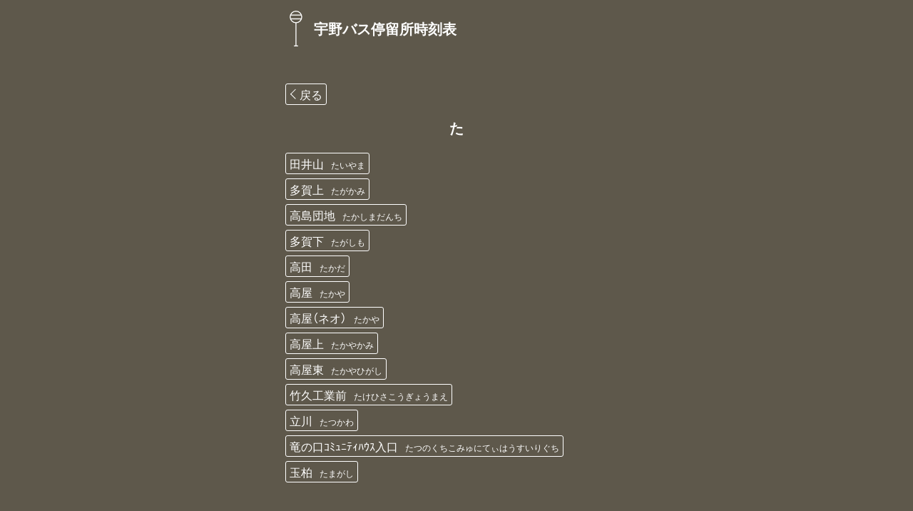

--- FILE ---
content_type: text/html
request_url: https://www.unobus.co.jp/bustei/list0300.html
body_size: 6611
content:
<!DOCTYPE html>
<html lang="ja">

<head>
    <meta charset="UTF-8">
    <meta name="viewport" content="width=device-width,initial-scale=1">

    <!-- Google tag (gtag.js) -->
    <script async src="https://www.googletagmanager.com/gtag/js?id=G-R2VBQZX8DS"></script>
    <script>
        window.dataLayer = window.dataLayer || [];
        function gtag() { dataLayer.push(arguments); }
        gtag('js', new Date());

        gtag('config', 'G-R2VBQZX8DS');
    </script>

    <title>宇野バス停留所時刻表</title>

    <link rel="shortcut icon" href="favicon.ico" />
    <link rel="stylesheet" href="css/reset.css" />
    <link rel="stylesheet" href="style.css" />

    <script src="js/jquery-3.4.1.min.js"></script>
    <script src="js/jquery.easing.js"></script>
    <script src="js/velocity.min.js"></script>
    <script src="js/css_browser_selector.min.js"></script>
    <script src="js/imagesloaded.pkgd.min.js"></script>
    <script src="js/mj.min.js"></script>
    <script src="js/main.js"></script>
</head>

<body>

    <div id="main_loading"></div>

    <div class="page_wrap">

        <h1 class="page_ttl">宇野バス停留所時刻表</h1>

        <div class="page page-selectstop page-p2">

            <div class="pss_inner">

                <a class="backSelectStop btn_backselectstop" data-id="1" href="index.html">戻る</a>
                <span class="list_ttl">た</span>
                <div class="stopsList">
                    <ul>
                        
                        <li>
                            <a href="118.html" target="_blank" class="btn_stop"
                                data-id="118">
                                <span class="name">田井山</span>
                                <span class="kana">たいやま</span>
                            </a>
                        </li>
                        
                        <li>
                            <a href="834.html" target="_blank" class="btn_stop"
                                data-id="834">
                                <span class="name">多賀上</span>
                                <span class="kana">たがかみ</span>
                            </a>
                        </li>
                        
                        <li>
                            <a href="622.html" target="_blank" class="btn_stop"
                                data-id="622">
                                <span class="name">高島団地</span>
                                <span class="kana">たかしまだんち</span>
                            </a>
                        </li>
                        
                        <li>
                            <a href="832.html" target="_blank" class="btn_stop"
                                data-id="832">
                                <span class="name">多賀下</span>
                                <span class="kana">たがしも</span>
                            </a>
                        </li>
                        
                        <li>
                            <a href="872.html" target="_blank" class="btn_stop"
                                data-id="872">
                                <span class="name">高田</span>
                                <span class="kana">たかだ</span>
                            </a>
                        </li>
                        
                        <li>
                            <a href="32.html" target="_blank" class="btn_stop"
                                data-id="32">
                                <span class="name">高屋</span>
                                <span class="kana">たかや</span>
                            </a>
                        </li>
                        
                        <li>
                            <a href="744.html" target="_blank" class="btn_stop"
                                data-id="744">
                                <span class="name">高屋（ネオ）</span>
                                <span class="kana">たかや</span>
                            </a>
                        </li>
                        
                        <li>
                            <a href="746.html" target="_blank" class="btn_stop"
                                data-id="746">
                                <span class="name">高屋上</span>
                                <span class="kana">たかやかみ</span>
                            </a>
                        </li>
                        
                        <li>
                            <a href="34.html" target="_blank" class="btn_stop"
                                data-id="34">
                                <span class="name">高屋東</span>
                                <span class="kana">たかやひがし</span>
                            </a>
                        </li>
                        
                        <li>
                            <a href="718.html" target="_blank" class="btn_stop"
                                data-id="718">
                                <span class="name">竹久工業前</span>
                                <span class="kana">たけひさこうぎょうまえ</span>
                            </a>
                        </li>
                        
                        <li>
                            <a href="734.html" target="_blank" class="btn_stop"
                                data-id="734">
                                <span class="name">立川</span>
                                <span class="kana">たつかわ</span>
                            </a>
                        </li>
                        
                        <li>
                            <a href="244.html" target="_blank" class="btn_stop"
                                data-id="244">
                                <span class="name">竜の口ｺﾐｭﾆﾃｨﾊｳｽ入口</span>
                                <span class="kana">たつのくちこみゅにてぃはうすいりぐち</span>
                            </a>
                        </li>
                        
                        <li>
                            <a href="334.html" target="_blank" class="btn_stop"
                                data-id="334">
                                <span class="name">玉柏</span>
                                <span class="kana">たまがし</span>
                            </a>
                        </li>
                        
                    </ul>
                </div>
            </div>
        </div>
    </div>
</body>

</html>

--- FILE ---
content_type: text/css
request_url: https://www.unobus.co.jp/bustei/style.css
body_size: 23469
content:
@charset "UTF-8";
@font-face {
  font-family: "YakuHanJP";
  font-style: normal;
  font-weight: normal;
  src: url("fonts/YakuHanJP-Regular.woff2") format("woff2"), url("fonts/YakuHanJP-Regular.woff") format("woff");
}
@-webkit-keyframes fadeup {
  0% {
    opacity: 0;
    -webkit-transform: translateY(10%);
            transform: translateY(10%);
  }
  100% {
    opacity: 1;
    -webkit-transform: translateY(0);
            transform: translateY(0);
  }
}
@keyframes fadeup {
  0% {
    opacity: 0;
    -webkit-transform: translateY(10%);
            transform: translateY(10%);
  }
  100% {
    opacity: 1;
    -webkit-transform: translateY(0);
            transform: translateY(0);
  }
}
@-webkit-keyframes fadedown {
  0% {
    opacity: 0;
    -webkit-transform: translateY(-10%);
            transform: translateY(-10%);
  }
  100% {
    opacity: 1;
    -webkit-transform: translateY(0);
            transform: translateY(0);
  }
}
@keyframes fadedown {
  0% {
    opacity: 0;
    -webkit-transform: translateY(-10%);
            transform: translateY(-10%);
  }
  100% {
    opacity: 1;
    -webkit-transform: translateY(0);
            transform: translateY(0);
  }
}
@-webkit-keyframes fadeleft {
  0% {
    opacity: 0;
    -webkit-transform: translateX(10%);
            transform: translateX(10%);
  }
  100% {
    opacity: 1;
    -webkit-transform: translateX(0);
            transform: translateX(0);
  }
}
@keyframes fadeleft {
  0% {
    opacity: 0;
    -webkit-transform: translateX(10%);
            transform: translateX(10%);
  }
  100% {
    opacity: 1;
    -webkit-transform: translateX(0);
            transform: translateX(0);
  }
}
@-webkit-keyframes faderight {
  0% {
    opacity: 0;
    -webkit-transform: translateX(-10%);
            transform: translateX(-10%);
  }
  100% {
    opacity: 1;
    -webkit-transform: translateX(0);
            transform: translateX(0);
  }
}
@keyframes faderight {
  0% {
    opacity: 0;
    -webkit-transform: translateX(-10%);
            transform: translateX(-10%);
  }
  100% {
    opacity: 1;
    -webkit-transform: translateX(0);
            transform: translateX(0);
  }
}
@-webkit-keyframes fade {
  0% {
    opacity: 0;
  }
  100% {
    opacity: 1;
  }
}
@keyframes fade {
  0% {
    opacity: 0;
  }
  100% {
    opacity: 1;
  }
}
@-webkit-keyframes blink {
  0% {
    opacity: 0.1;
  }
  50% {
    opacity: 1;
  }
  100% {
    opacity: 0.1;
  }
}
@keyframes blink {
  0% {
    opacity: 0.1;
  }
  50% {
    opacity: 1;
  }
  100% {
    opacity: 0.1;
  }
}
@-webkit-keyframes scaleblink {
  0% {
    -webkit-transform: scale(0.9);
            transform: scale(0.9);
  }
  50% {
    -webkit-transform: scale(1);
            transform: scale(1);
  }
  100% {
    -webkit-transform: scale(0.9);
            transform: scale(0.9);
  }
}
@keyframes scaleblink {
  0% {
    -webkit-transform: scale(0.9);
            transform: scale(0.9);
  }
  50% {
    -webkit-transform: scale(1);
            transform: scale(1);
  }
  100% {
    -webkit-transform: scale(0.9);
            transform: scale(0.9);
  }
}
@-webkit-keyframes slidein {
  0% {
    opacity: 1;
    -webkit-transform: translateX(100%);
            transform: translateX(100%);
  }
  100% {
    opacity: 1;
    -webkit-transform: translateX(0);
            transform: translateX(0);
  }
}
@keyframes slidein {
  0% {
    opacity: 1;
    -webkit-transform: translateX(100%);
            transform: translateX(100%);
  }
  100% {
    opacity: 1;
    -webkit-transform: translateX(0);
            transform: translateX(0);
  }
}
@-webkit-keyframes slideout {
  0% {
    opacity: 1;
    -webkit-transform: translateX(0);
            transform: translateX(0);
  }
  100% {
    opacity: 1;
    -webkit-transform: translateX(-100%);
            transform: translateX(-100%);
  }
}
@keyframes slideout {
  0% {
    opacity: 1;
    -webkit-transform: translateX(0);
            transform: translateX(0);
  }
  100% {
    opacity: 1;
    -webkit-transform: translateX(-100%);
            transform: translateX(-100%);
  }
}
@-webkit-keyframes slidein_r {
  0% {
    opacity: 1;
    -webkit-transform: translateX(-100%);
            transform: translateX(-100%);
  }
  100% {
    opacity: 1;
    -webkit-transform: translateX(0);
            transform: translateX(0);
  }
}
@keyframes slidein_r {
  0% {
    opacity: 1;
    -webkit-transform: translateX(-100%);
            transform: translateX(-100%);
  }
  100% {
    opacity: 1;
    -webkit-transform: translateX(0);
            transform: translateX(0);
  }
}
@-webkit-keyframes slideout_r {
  0% {
    opacity: 1;
    -webkit-transform: translateX(0);
            transform: translateX(0);
  }
  100% {
    opacity: 1;
    -webkit-transform: translateX(100%);
            transform: translateX(100%);
  }
}
@keyframes slideout_r {
  0% {
    opacity: 1;
    -webkit-transform: translateX(0);
            transform: translateX(0);
  }
  100% {
    opacity: 1;
    -webkit-transform: translateX(100%);
            transform: translateX(100%);
  }
}
@-webkit-keyframes sk-bouncedelay {
  0%, 80%, 100% {
    -webkit-transform: scale(0);
            transform: scale(0);
  }
  40% {
    -webkit-transform: scale(1);
            transform: scale(1);
  }
}
@keyframes sk-bouncedelay {
  0%, 80%, 100% {
    -webkit-transform: scale(0);
            transform: scale(0);
  }
  40% {
    -webkit-transform: scale(1);
            transform: scale(1);
  }
}
@-webkit-keyframes progress {
  0% {
    width: 0%;
  }
  100% {
    width: 100%;
  }
}
@keyframes progress {
  0% {
    width: 0%;
  }
  100% {
    width: 100%;
  }
}
html {
  height: 100%;
}

body {
  font-family: YakuHanJP, "Segoe UI", "Hiragino Sans", "Hiragino Kaku Gothic ProN", Meiryo, sans-serif;
  line-height: 1.5;
  font-size: 4.375vw;
  color: #504a3d;
  -webkit-font-smoothing: antialiased;
  width: 100%;
  height: 100%;
  position: relative;
  background-color: #5e584b;
}
body.ie {
  font-family: "メイリオ", Meiryo, sans-serif;
}
@media (max-width: 499px) {
  body {
    width: 100%;
  }
}
@media (min-width: 500px) {
  body {
    width: 100%;
    font-size: 16px;
  }
}
@media (min-width: 768px) {
  body {
    width: 100%;
  }
}
@media (min-width: 500px) and (max-width: 959px) {
  body {
    width: 100%;
  }
}
@media (min-width: 960px) {
  body {
    width: 100%;
  }
}
@media (max-width: 959px) {
  body {
    width: 100%;
  }
}
@media (max-width: 1279px) {
  body {
    width: 100%;
  }
}
@media (min-width: 1280px) {
  body {
    width: 100%;
  }
}

@media (max-width: 499px) {
  .notsp {
    display: none !important;
  }
}

@media (min-width: 500px) and (max-width: 959px) {
  .nottab {
    display: none !important;
  }
}

@media (min-width: 500px) {
  .sponly {
    display: none !important;
  }
}

@media screen and (min-width: 340px) {
  .ip5only {
    display: none !important;
  }
}

@media (max-width: 499px) {
  .tabonly {
    display: none !important;
  }
}
@media (min-width: 960px) {
  .tabonly {
    display: none !important;
  }
}

@media (min-width: 960px) {
  .mobonly {
    display: none !important;
  }
}

@media (max-width: 959px) {
  .pconly {
    display: none !important;
  }
}

@media (max-width: 1279px) {
  .pcwonly {
    display: none !important;
  }
}

img {
  border: none;
  max-width: 100%;
  height: auto;
  line-height: 0;
}

a {
  color: #504a3d;
}
a, a:focus {
  outline: none;
}

p {
  text-align: justify;
}

#main_loading {
  z-index: 200;
}

#err {
  z-index: 150;
}

#p2 {
  display: none;
}

.page {
  position: absolute;
  top: 0;
  left: 0;
  width: 100%;
  background-color: #5e584b;
}
.page.slide_in {
  display: block !important;
  -webkit-animation: slidein 0.5s forwards;
          animation: slidein 0.5s forwards;
}
.page.slide_out {
  display: block !important;
  -webkit-animation: slideout 0.5s forwards;
          animation: slideout 0.5s forwards;
}
.page.slide_in_r {
  display: block !important;
  -webkit-animation: slidein_r 0.5s forwards;
          animation: slidein_r 0.5s forwards;
}
.page.slide_out_r {
  display: block !important;
  -webkit-animation: slideout_r 0.5s forwards;
          animation: slideout_r 0.5s forwards;
}

#main_loading {
  position: fixed;
  top: 0;
  right: 0;
  width: 100%;
  height: 100%;
  background-color: #5e584b;
  z-index: 200;
}

#err {
  position: fixed;
  top: 0;
  right: 0;
  width: 100%;
  height: 100%;
  background-color: rgba(0, 0, 0, 0.8);
  display: none;
}
#err .err_inner {
  background-color: #fbe8d9;
  width: 80%;
  max-width: 450px;
  padding: 1em;
  position: absolute;
  top: 50%;
  left: 50%;
  -webkit-transform: translate(-50%, -50%);
          transform: translate(-50%, -50%);
  border-radius: 10px;
}
@media (min-width: 500px) {
  #err .err_inner {
    padding: 2em;
  }
}
#err .err_inner .ttl {
  font-size: 5.625vw;
  margin-bottom: 0.5em;
  text-align: center;
}
@media (min-width: 500px) {
  #err .err_inner .ttl {
    font-size: 20px;
    margin-bottom: 1em;
  }
}

.page-selectstop .stopsList .btn_stop, .page-selectstop .stopsHistory .btn_stop,
.page-selectstop .stopsProminent .btn_stop {
  padding: 2px 5px;
  border: solid 1px #fff;
  border-radius: 3px;
  text-decoration: none;
  color: #fff;
}

.page_ttl {
  color: #fff;
  font-size: 5vw;
  height: 20vw;
  line-height: 20vw;
  padding-left: 10vw;
  position: relative;
}
@media (min-width: 500px) {
  .page_ttl {
    font-size: 20px;
    padding-left: 50px;
    height: 80px;
    line-height: 80px;
    width: 500px;
    margin: 0 auto;
  }
}
.page_ttl::before {
  content: "";
  background: url(images/bustei_w.svg) no-repeat;
  background-size: contain;
  width: 4vw;
  height: 12vw;
  position: absolute;
  left: 3vw;
  top: calc(50% - 6vw);
}
@media (min-width: 500px) {
  .page_ttl::before {
    width: 18px;
    height: 50px;
    left: 16px;
    top: calc(50% - 25px);
  }
}

.page_wrap {
  position: absolute;
  top: 0;
  left: 0;
  width: 100%;
  height: 100%;
  min-height: 100%;
  overflow-x: hidden;
}

.page-selectstop {
  color: #fff;
  padding: 10px 10px 10vw;
  height: auto;
  margin-top: 20vw;
}
@media (min-width: 500px) {
  .page-selectstop {
    padding-bottom: 100px;
    margin-top: 100px;
  }
}
@media (min-width: 500px) {
  .page-selectstop .pss_inner {
    padding: 10px 0 0;
    width: 480px;
    margin: 0 auto;
  }
}
.page-selectstop .selectstop_subttl {
  font-size: 4.0625vw;
  font-weight: normal;
  margin: 1.5em 0 0.3em;
}
@media (min-width: 500px) {
  .page-selectstop .selectstop_subttl {
    font-size: 13px;
  }
}
.page-selectstop .stops50 {
  display: -webkit-box;
  display: -ms-flexbox;
  display: flex;
  -ms-flex-wrap: wrap;
      flex-wrap: wrap;
}
.page-selectstop .stops50 .btn_50 {
  width: calc((100vw - 20px) / 10 - 4px);
  height: calc((100vw - 20px) / 10 - 4px);
  margin-right: 4px;
  margin-bottom: 8px;
  display: -webkit-box;
  display: -ms-flexbox;
  display: flex;
  -webkit-box-align: center;
      -ms-flex-align: center;
          align-items: center;
  -webkit-box-pack: center;
      -ms-flex-pack: center;
          justify-content: center;
  border: solid 1px #fff;
  border-radius: 3px;
  text-decoration: none;
  color: #fff;
}
@media (min-width: 500px) {
  .page-selectstop .stops50 .btn_50 {
    width: 44px;
    height: 44px;
    font-size: 18px;
  }
}
.page-selectstop .stops50 .btn_50[data-col="4"] {
  margin-right: 8px;
}
.page-selectstop .stops50 .btn_50[data-row="1"][data-col="4"], .page-selectstop .stops50 .btn_50[data-row="3"][data-col="4"], .page-selectstop .stops50 .btn_50[data-row="5"][data-col="4"], .page-selectstop .stops50 .btn_50[data-row="7"][data-col="2"] {
  margin-right: 0;
}
.page-selectstop .stops50 .btn_50[data-row="7"][data-col="1"], .page-selectstop .stops50 .btn_50[data-row="7"][data-col="2"] {
  margin-left: calc((100vw - 20px) / 10);
}
@media (min-width: 500px) {
  .page-selectstop .stops50 .btn_50[data-row="7"][data-col="1"], .page-selectstop .stops50 .btn_50[data-row="7"][data-col="2"] {
    margin-left: 48px;
  }
}
.page-selectstop .stops50 .btn_50.disabled {
  opacity: 0.2;
  cursor: default;
}
.page-selectstop .stopsHistory,
.page-selectstop .stopsProminent {
  display: -webkit-box;
  display: -ms-flexbox;
  display: flex;
  -ms-flex-wrap: wrap;
      flex-wrap: wrap;
}
.page-selectstop .stopsHistory .btn_stop,
.page-selectstop .stopsProminent .btn_stop {
  margin-right: 6px;
  margin-bottom: 6px;
}
.page-selectstop .stopsList li {
  display: -webkit-box;
  display: -ms-flexbox;
  display: flex;
  -webkit-box-align: center;
      -ms-flex-align: center;
          align-items: center;
}
.page-selectstop .stopsList li .range {
  min-width: 5.5em;
  margin-left: 0.5em;
  opacity: 0.5;
  font-size: 3.75vw;
  display: none;
}
@media (min-width: 500px) {
  .page-selectstop .stopsList li .range {
    font-size: 12px;
  }
}
.page-selectstop .stopsList .btn_stop {
  margin-bottom: 6px;
  display: inline-block;
  overflow: hidden;
  white-space: nowrap;
  text-overflow: ellipsis;
  max-width: 100%;
  vertical-align: bottom;
}
.page-selectstop .stopsList .btn_stop .kana {
  font-size: 3.75vw;
  margin-left: 0.5em;
}
@media (min-width: 500px) {
  .page-selectstop .stopsList .btn_stop .kana {
    font-size: 12px;
  }
}
.page-selectstop .btn_backselectstop {
  padding: 2px 5px 2px 1.2em;
  border: solid 1px #fff;
  border-radius: 3px;
  text-decoration: none;
  color: #fff;
  position: relative;
}
.page-selectstop .btn_backselectstop::before {
  content: "";
  display: block;
  width: 0.6em;
  height: 0.6em;
  border-top: solid 1px #fff;
  border-left: solid 1px #fff;
  position: absolute;
  left: 0.5em;
  top: calc(50% - 0.3em);
  -webkit-transform: rotateZ(-45deg);
          transform: rotateZ(-45deg);
}
.page-selectstop .list_ttl {
  display: block;
  font-weight: 600;
  font-size: 6.25vw;
  text-align: center;
  margin: 1em 0;
}
@media (min-width: 500px) {
  .page-selectstop .list_ttl {
    font-size: 20px;
  }
}
.page-selectstop .list_ttl.gps {
  display: none;
}
.page-selectstop .list_ttl.gps-searching {
  display: none;
}
.page-selectstop .btn_getgps {
  width: calc(9em + 12px);
  padding: 2px 0;
  margin-right: 6px;
  margin-bottom: 6px;
  display: -webkit-box;
  display: -ms-flexbox;
  display: flex;
  -webkit-box-align: center;
      -ms-flex-align: center;
          align-items: center;
  -webkit-box-pack: center;
      -ms-flex-pack: center;
          justify-content: center;
  border: solid 1px #fff;
  border-radius: 3px;
  color: #fff;
  text-decoration: none;
}
.page-selectstop .gps_caution {
  opacity: 0.5;
  margin: 1em 0 2em;
  font-size: 3.4375vw;
  display: none;
}
@media (min-width: 500px) {
  .page-selectstop .gps_caution {
    font-size: 13px;
    text-align: center;
  }
}
.page-selectstop .gps_message {
  opacity: 0.5;
  margin: 50px 0;
  display: none;
}
.page-selectstop .gps_message p {
  text-align: center;
}
.page-selectstop .gps_message .btn_getgps {
  width: 20vw;
  height: 20vw;
  display: -webkit-box;
  display: -ms-flexbox;
  display: flex;
  -webkit-box-align: center;
      -ms-flex-align: center;
          align-items: center;
  -webkit-box-pack: center;
      -ms-flex-pack: center;
          justify-content: center;
  margin: 10px auto;
  border-radius: 50%;
}
@media (min-width: 500px) {
  .page-selectstop .gps_message .btn_getgps {
    width: 100px;
    height: 100px;
  }
}

.page-p1 .selectstop_subttl:nth-of-type(1) {
  margin-top: 0;
}

.page-p2.gps-mode .list_ttl {
  display: none;
}
.page-p2.gps-mode .list_ttl.gps {
  display: block;
}
.page-p2.gps-mode .list_ttl.gps-searching {
  display: none;
}
.page-p2.gps-mode .range {
  display: inline-block !important;
}
.page-p2.gps-mode .gps_caution {
  display: block;
}
.page-p2.gps-mode .gps_message {
  display: block;
}
.page-p2.gps-mode .gps_message .not_found {
  display: none;
}
.page-p2.gps-mode-searching .list_ttl {
  display: none;
}
.page-p2.gps-mode-searching .list_ttl.gps {
  display: none;
}
.page-p2.gps-mode-searching .list_ttl.gps-searching {
  display: block;
  margin: 3em 0 0;
  -webkit-animation: blink 1s linear infinite;
          animation: blink 1s linear infinite;
}
.page-p2.gps-mode-searching .stopsList {
  display: none;
}
.page-p2.gps-mode-searching .gps_caution {
  display: none;
}
.page-p2.gps-mode-searching .gps_message {
  display: none;
}
.page-p2.gps-mode-notfound .list_ttl {
  display: none;
}
.page-p2.gps-mode-notfound .list_ttl.gps {
  display: block;
}
.page-p2.gps-mode-notfound .list_ttl.gps-searching {
  display: none;
}
.page-p2.gps-mode-notfound .stopsList {
  display: none;
}
.page-p2.gps-mode-notfound .gps_caution {
  display: block;
}
.page-p2.gps-mode-notfound .gps_message {
  display: block;
}
.page-p2.gps-mode-notfound .gps_message .found {
  display: none;
}
.page-p2.gps-mode-notfound .gps_message .not_found {
  display: block;
  font-size: 6.25vw;
}
@media (min-width: 500px) {
  .page-p2.gps-mode-notfound .gps_message .not_found {
    font-size: 20px;
  }
}

body.jikoku .page_ttl {
  color: #504a3d;
}
body.jikoku .page_ttl::before {
  background-image: url(images/bustei.svg);
}

.jikokupage_wrap {
  padding: 5px 10px 100px;
}
@media (min-width: 500px) {
  .jikokupage_wrap {
    width: 500px;
    margin: 0 auto;
  }
}
.jikokupage_wrap .jikokupage_head {
  color: #fff;
  display: -webkit-box;
  display: -ms-flexbox;
  display: flex;
  -webkit-box-pack: justify;
      -ms-flex-pack: justify;
          justify-content: space-between;
  font-size: 3.125vw;
  -webkit-box-align: center;
      -ms-flex-align: center;
          align-items: center;
}
@media (min-width: 500px) {
  .jikokupage_wrap .jikokupage_head {
    font-size: 12px;
  }
}
.jikokupage_wrap .jikokupage_head .update {
  font-size: 85%;
}
.jikokupage_wrap .jikokupage_body {
  background: #dad1bf;
  border-radius: 3px 3px 0 0;
  margin-top: 5px;
  padding: 0 5px 5px;
  overflow: hidden;
}
@media (min-width: 500px) {
  .jikokupage_wrap .jikokupage_body {
    padding: 0 10px 10px;
  }
}
.jikokupage_wrap .busstop_name {
  font-size: 6.25vw;
}
@media (min-width: 500px) {
  .jikokupage_wrap .busstop_name {
    font-size: 24px;
  }
}
.jikokupage_wrap .busstop_name::before {
  width: 5vw;
  height: 13vw;
}
@media (min-width: 500px) {
  .jikokupage_wrap .busstop_name::before {
    width: 20px;
    height: 60px;
  }
}
.jikokupage_wrap .select_houmen {
  overflow: hidden;
  width: calc(100% - 10px);
  margin: 0 auto;
  text-align: center;
  position: relative;
  border-radius: 10vw;
  background: #ffffff;
}
@media (min-width: 500px) {
  .jikokupage_wrap .select_houmen {
    border-radius: 50px;
  }
}
.jikokupage_wrap .select_houmen::before {
  position: absolute;
  top: calc(50% - 1.6vw);
  right: 3.5vw;
  width: 0;
  height: 0;
  padding: 0;
  content: "";
  border-style: solid;
  border-width: 2.8vw 1.6vw 0 1.6vw;
  border-color: #5e584b transparent transparent transparent;
  pointer-events: none;
}
@media (min-width: 500px) {
  .jikokupage_wrap .select_houmen::before {
    top: calc(50% - 5px);
    right: 15px;
    border-width: 12px 7px 0 7px;
  }
}
.jikokupage_wrap .select_houmen select {
  width: 100%;
  cursor: pointer;
  font-size: 4.0625vw;
  padding: 6px 2em 6px 1em;
  text-overflow: ellipsis;
  border: none;
  outline: none;
  background: transparent;
  background-image: none;
  -webkit-box-shadow: none;
          box-shadow: none;
  -webkit-appearance: none;
  -moz-appearance: none;
       appearance: none;
}
@media (min-width: 500px) {
  .jikokupage_wrap .select_houmen select {
    font-size: 16px;
  }
}
.jikokupage_wrap .select_houmen select::-ms-expand {
  display: none;
}
.jikokupage_wrap .select_timetable {
  display: -webkit-box;
  display: -ms-flexbox;
  display: flex;
  margin: 10px 0 0;
  font-size: 5vw;
}
@media (min-width: 500px) {
  .jikokupage_wrap .select_timetable {
    font-size: 16px;
  }
}
.jikokupage_wrap .select_timetable .btn_timetable {
  display: -webkit-box;
  display: -ms-flexbox;
  display: flex;
  -webkit-box-pack: center;
      -ms-flex-pack: center;
          justify-content: center;
  -webkit-box-align: center;
      -ms-flex-align: center;
          align-items: center;
  width: 5em;
  height: 12vw;
  margin-left: 1.3333vw;
  color: #fff;
  text-decoration: none;
  border-radius: 3px 3px 0 0;
}
@media (min-width: 500px) {
  .jikokupage_wrap .select_timetable .btn_timetable {
    width: 100px;
    height: 50px;
    margin-left: 7px;
  }
}
.jikokupage_wrap .select_timetable .btn_timetable:first-child {
  margin-left: 0;
}
.jikokupage_wrap .select_timetable .btn_timetable.weekday {
  background-color: #429b2f;
}
.jikokupage_wrap .select_timetable .btn_timetable.holiday {
  background-color: #d24d38;
}
.jikokupage_wrap .select_timetable .btn_timetable.newyear {
  display: none;
  background-color: #9b8849;
}
.jikokupage_wrap .select_timetable.show_newyear .btn_timetable.newyear {
  display: -webkit-box;
  display: -ms-flexbox;
  display: flex;
}
.jikokupage_wrap .timetables {
  position: relative;
}
.jikokupage_wrap .timetables .timetable_set {
  width: 100%;
}
.jikokupage_wrap .timetables .timetable_set .timetable {
  background-color: #f4f2ef;
  border: solid 5px;
  border-spacing: 2px;
  border-collapse: separate;
  line-height: 1.3;
  width: 100%;
}
@media (min-width: 500px) {
  .jikokupage_wrap .timetables .timetable_set .timetable {
    border-width: 10px;
    border-spacing: 4px;
  }
}
.jikokupage_wrap .timetables .timetable_set .timetable tr:nth-child(even) td {
  background-color: #e2e2e2;
}
.jikokupage_wrap .timetables .timetable_set .timetable th, .jikokupage_wrap .timetables .timetable_set .timetable td {
  padding: 6px;
}
.jikokupage_wrap .timetables .timetable_set .timetable th {
  text-align: left;
  font-size: 3.75vw;
}
@media (min-width: 500px) {
  .jikokupage_wrap .timetables .timetable_set .timetable th {
    font-size: 14px;
  }
}
.jikokupage_wrap .timetables .timetable_set .timetable td.arrivalTime {
  color: #000;
  font-size: 5vw;
}
@media (min-width: 500px) {
  .jikokupage_wrap .timetables .timetable_set .timetable td.arrivalTime {
    font-size: 16px;
  }
}
.jikokupage_wrap .timetables .timetable_set .timetable td.arrivalTime abbr {
  color: #d24d38;
  font-size: 4.375vw;
  margin-left: 0.2em;
  vertical-align: 0.05em;
}
@media (min-width: 500px) {
  .jikokupage_wrap .timetables .timetable_set .timetable td.arrivalTime abbr {
    font-size: 14px;
  }
}
.jikokupage_wrap .timetables .timetable_set .timetable td.transit {
  font-size: 4.0625vw;
}
@media (min-width: 500px) {
  .jikokupage_wrap .timetables .timetable_set .timetable td.transit {
    font-size: 13px;
  }
}
.jikokupage_wrap .timetables .timetable_set.weekday .timetable {
  border-color: #429b2f;
}
.jikokupage_wrap .timetables .timetable_set.holiday {
  display: none;
}
.jikokupage_wrap .timetables .timetable_set.holiday .timetable {
  border-color: #d24d38;
}
.jikokupage_wrap .timetables .timetable_set.newyear {
  display: none;
}
.jikokupage_wrap .timetables .timetable_set.newyear .timetable {
  border-color: #9b8849;
}
.jikokupage_wrap .timetables .timetable_set .hosoku {
  color: #5e574b;
}
.jikokupage_wrap .timetables .timetable_set .hosoku small {
  display: block;
  margin-bottom: 0.5em;
  padding: 0 5px;
  font-size: 4.0625vw;
}
@media (min-width: 500px) {
  .jikokupage_wrap .timetables .timetable_set .hosoku small {
    font-size: 12px;
  }
}
.jikokupage_wrap .timetables .timetable_set .hosoku small:first-child {
  margin-top: 1em;
}
.jikokupage_wrap .timetables .timetable_set .hosoku small:last-child {
  margin-bottom: 2em;
}
/*# sourceMappingURL=style.css.map */

--- FILE ---
content_type: image/svg+xml
request_url: https://www.unobus.co.jp/bustei/images/bustei_w.svg
body_size: 737
content:
<?xml version="1.0" encoding="utf-8"?>
<!-- Generator: Adobe Illustrator 23.0.4, SVG Export Plug-In . SVG Version: 6.00 Build 0)  -->
<svg version="1.1" id="レイヤー_1" xmlns="http://www.w3.org/2000/svg" xmlns:xlink="http://www.w3.org/1999/xlink" x="0px"
	 y="0px" viewBox="0 0 13.3 37.6" style="enable-background:new 0 0 13.3 37.6;" xml:space="preserve">
<style type="text/css">
	.st0{fill:none;stroke:#fff;stroke-miterlimit:10;}
</style>
<title>bustei</title>
<g>
	<g id="レイヤー_2-2">
		<circle class="st0" cx="6.6" cy="6.6" r="6.1"/>
		<line class="st0" x1="6.6" y1="12.6" x2="6.6" y2="37.1"/>
		<line class="st0" x1="4.5" y1="37.1" x2="8.8" y2="37.1"/>
		<line class="st0" x1="1" y1="4.6" x2="12.2" y2="4.6"/>
		<line class="st0" x1="1" y1="8.6" x2="12.2" y2="8.6"/>
	</g>
</g>
</svg>


--- FILE ---
content_type: application/javascript
request_url: https://www.unobus.co.jp/bustei/js/main.js
body_size: 7450
content:
var myapp = {
  isTab: true,
  isPc: true,
  isPcw: true,
  isLandscape: false,
  openingDone: false,
  // mouse:{x:0, y:0},
  mq_tab: window.matchMedia('screen and (min-width: 600px)'),
  mq_tabp: window.matchMedia('screen and (min-width: 768px)'),
  mq_pc: window.matchMedia('screen and (min-width: 960px)'),
  mq_pcw: window.matchMedia('screen and (min-width: 1280px)'),
  // curScrlPos: 0,//スクロールの現在値
};

// My Jikokuhyo
var mj = mj || {};

myapp.init = function(){

  //リスナー
  myapp.mq_tab.addListener(myapp.evtBreakPointTab);
  myapp.mq_tabp.addListener(myapp.evtBreakPointTabp);
  myapp.mq_pc.addListener(myapp.evtBreakPointPc);
  myapp.mq_pcw.addListener(myapp.evtBreakPointPcw);
  window.addEventListener('resize',myapp.evtResize);
  window.addEventListener('scroll',myapp.evtScroll);
  // window.addEventListener('mousemove',myapp.evtMouseMove);
  
  myapp.evtBreakPointTab();
  myapp.evtBreakPointTabp();
  myapp.evtBreakPointPc();
  myapp.evtBreakPointPcw();
  // myapp.evtResize();//load後
  // myapp.evtScroll();

  myapp.setNav();
  myapp.setHover();
  myapp.otherSetting();

};


//ブレイクポイントが切り替わる度に呼ばれる（sp <-> tab）
myapp.evtBreakPointTab = function(){

  //ここでのthisはリスナーを登録したオブジェクトになるので注意

  if(myapp.mq_tab.matches){
    //spからtabへ
    myapp.isTab = true;

  }else{
    //tabからspへ
    myapp.isTab = false;

  }

  // myapp.evtScroll();
}


//ブレイクポイントが切り替わる度に呼ばれる（tab <-> tabp）
myapp.evtBreakPointTabp = function(){

  //ここでのthisはリスナーを登録したオブジェクトになるので注意

  if(myapp.mq_tabp.matches){
    //tabからtabpへ


  }else{
    //tabpからtabへ

  }

  // myapp.evtScroll();
}


//ブレイクポイントが切り替わる度に呼ばれる（tab <-> pc）
myapp.evtBreakPointPc = function(){

  //ここでのthisはリスナーを登録したオブジェクトになるので注意

  if(myapp.mq_pc.matches){
    //tabからpcへ
    myapp.isPc = true;

  }else{
    //pcからtabへ
    myapp.isPc = false;

  }

}


//ブレイクポイントが切り替わる度に呼ばれる（pc <-> pcw）
myapp.evtBreakPointPcw = function(){

  //ここでのthisはリスナーを登録したオブジェクトになるので注意

  if(myapp.mq_pcw.matches){
    //pcからpcwへ
    myapp.isPcw = true;

  }else{
    //pcwからpcへ
    myapp.isPcw = false;

  }

  // myapp.evtScroll();

}


//ウィンドウリサイズの度に呼ばれる
myapp.evtResize = function(){

  //ここでのthisはリスナーを登録したオブジェクトになるので注意

  //向き判定
  if(window.innerWidth > window.innerHeight){
    myapp.isLandscape = true;
  }else{
    myapp.isLandscape = false;
  }

}


//ウィンドウスクロールの度に呼ばれる
// myapp.evtScroll = function(e){

//   //ここでのthisはリスナーを登録したオブジェクトになるので注意

// }


//マウス移動の度に呼ばれる
// myapp.evtMouseMove = function(e){

//   //ここでのthisはリスナーを登録したオブジェクトになるので注意

//   myapp.mouse.x = e.pageX;
//   myapp.mouse.y = e.pageY;

// }


myapp.setNav = function(){

  $('.btn_timetable').click(function(){
    $('.timetable_set').hide();

    if($(this).hasClass('newyear')){
      $('.timetable_set.newyear').show();
    }else if($(this).hasClass('holiday')){
      $('.timetable_set.holiday').show();
    }else{
      $('.timetable_set.weekday').show();
    }

    return false;
  });

  // 方面の選択
  $('.select_houmen select').change(function(){
    var houmenId = $(this).val();
    if (/^\d+_\d+$/.test(houmenId)) {
      $('.timetables').hide();
      $('.timetables.s' + houmenId).show();
      location.hash = "#" + houmenId;
      mj.saveHoumen(houmenId);
    }
  });
  
  //汎用エラー画面を閉じる
  $('#err').click(function(event){
    $(this).velocity('fadeOut');
  });
  
}



myapp.setHover = function(){

  $(".touch-hover").on('touchstart mouseenter', function(e){
      $(this).addClass("hover");
  }).on('touchend mouseleave', function(e){
      $(this).removeClass("hover");
  });

}



myapp.otherSetting = function(){
  
   // 各時刻表ページ向け：方面選択あれば選択
  var $houmenSelect = $('.select_houmen select');
  if ($houmenSelect.length) {
    var houmenId = mj.checkHoumen();
    if (houmenId) {
      $houmenSelect
        .val(houmenId);
    }
    $houmenSelect.trigger('change');
  }

  // index向け：履歴あれば表示
  var $history = $(".stopsHistory");
  if ($history.length) {
    var histryList = mj.getHistory(5);  // 5件
    if (histryList.length) {
      var $btn_tmpl = $(".btn_stop:first-child", $history).clone();
      $history
        .show()
        .empty();
      for (var i = 0; i < histryList.length; i++) {
        var newBtn = $btn_tmpl.clone();
        newBtn
          .attr("href", histryList[i].busstop_no + ".html")
          .text(histryList[i].stop_name)
          .appendTo($history);
      }
      $(".stopsHistory_ttl").show();
    }
    else {
      $history.hide();
      $(".stopsHistory_ttl").hide();
    }
  }

  // index向け：GPS
  $('#p1 .btn_getgps').click(function(){
    // 現在地データ取得
    mj.getGps(function(gpsData){
      // 取得出来たらページ移動
      if (gpsData) {
        location.href = "gpslist.html?" + gpsData;
      }
    });
    return false;
  });
  // 近くのパス亭結果ページ 表示時
  if (/gpslist/.test(location.pathname)) {
    // クエリー部分取得
    var gpsData = location.search;
    if (gpsData) {

      var $page = $(".page");
      $page.addClass('gps-mode-searching');

      // 問合せ発行、返事があれば書き込む
      mj.searchStops(gpsData, function(data){
        // 取得できた
        if (data && data.stops) {
          mj.dispStops(data);
        }
        // 取得できなかった
        else {
          $page.addClass('gps-mode-notfound');
        }
        // どちらにせよ
        $page
          .addClass('gps-mode')
          .removeClass('gps-mode-searching');
      });
    }
  }

}



// 汎用エラー画面の表示
myapp.showErr = function(ttl,msg){
  $('#err .ttl').text(ttl);
  $('#err .msg').text(msg);
  $('#err').velocity('fadeIn',100);
}



myapp.loading = function(){

  var $container = $('#main_loading');
  setTimeout(function(){
    $container.imagesLoaded(function(){
      $container = $('.afterloading');
      $container.imagesLoaded({background: true}, function(){
        myapp.evtResize();//高さ計算のためにここで呼ぶ
        loading_out();
      });
    });
  }, 100);

  function loading_out(){
    $('#main_loading').velocity("fadeOut",{
      duration: 300,
      complete: function(){
        setOpeningDone();
      }
    });
  }

  function checkOpening(){

    var retVal = false;

    if (typeof sessionStorage !== 'undefined') {
      var storage = sessionStorage;
      retVal = storage.getItem("openingDone");
      if(retVal == null) retVal = false;
    }

    return retVal;
  }

  function setOpeningDone(){
    if (typeof sessionStorage !== 'undefined') {
      var storage = sessionStorage;
      storage.setItem("openingDone", true);
    }
    myapp.openingDone = true;
  }

}

$( function() {
  myapp.init();
  myapp.loading();


});


$(window).on('load', function(){
  // myapp.evtResize();
});




--- FILE ---
content_type: application/javascript
request_url: https://www.unobus.co.jp/bustei/js/mj.min.js
body_size: 2556
content:
var mj=mj||{};mj.strage_key="unobus_jikoku";mj.saveHoumen=function(stop_id){var busstop_no;var platform;var json=mj.getStrage();if(stop_id){busstop_no=stop_id.replace(/_\d+/,"");platform=stop_id}else{busstop_no=location.pathname.replace(/^.+\/(\d+)\.html/,$1);platform=location.hash.replace(/^#/,"")}if(!json[busstop_no]){var title=document.title.replace(/^(.+) \| .+/,"$1");json[busstop_no]={stop_name:title}}json[busstop_no]["platform"]=platform;json[busstop_no]["timestamp"]=Date.now();localStorage.setItem(mj.strage_key,JSON.stringify(json))};mj.checkHoumen=function(){var busstop_no=location.pathname.replace(/^.+\/(\d+)\.html/,"$1");if(!busstop_no)return;var json=mj.getStrage();if(!json[busstop_no]){var title=document.title.replace(/^(.+) \| .+/,"$1");json[busstop_no]={stop_name:title}}json[busstop_no]["timestamp"]=Date.now();localStorage.setItem(mj.strage_key,JSON.stringify(json));var platform=location.hash.replace(/^#/,"")||json[busstop_no]["platform"]||"";return platform};mj.getHistory=function(count){if(!count||isNaN(count))count=3;var json=mj.getStrage();return Object.keys(json).sort((function(a,b){return json[b]["timestamp"]-json[a]["timestamp"]})).map((function(busstop_no){return{stop_name:json[busstop_no].stop_name,busstop_no:busstop_no}})).slice(0,count)};mj.getGps=function(callback){var result="";if("geolocation"in navigator){navigator.geolocation.getCurrentPosition((function(position){result="lat="+position.coords.latitude+"&lon="+position.coords.longitude+"&acc="+position.coords.accuracy;callback(result)}),(function(){alert("現在地の取得に失敗しました。");callback()}))}else{alert("お使いの環境では、現在地を取得できません。");callback()}};mj.searchStops=function(param,callback){param=param.replace(/^\?/,"");$.getJSON(mj.api,param).done((function(data,status,shr){if(callback)callback(data)})).fail((function(jqXHR,textStatus,error){console.log(`mj.searchStops getJson(${url_name}) HardError`);console.log(textStatus);console.log(jqXHR.responseText);callback()}))};mj.dispStops=function(data){var $stops=$(".stopsList ul");if(data.stops.length>0){var $stop=$("li",$stops);$stops.show().empty();for(var i=0;i<data.stops.length;i++){var stop=data.stops[i];var $newStop=$stop.clone().appendTo($stops);$("a",$newStop).attr("data-id",stop.busstop_id).attr("href",stop.busstop_id+".html");$(".name",$newStop).text(stop.stop_name);$(".kana",$newStop).text(stop.hrkt);$(".range",$newStop).text(stop.distance+"m")}}else{$stops.hide()}};mj.getStrage=function(){var tmp=localStorage.getItem(mj.strage_key);return tmp?JSON.parse(tmp):{}};var mj=mj||{};mj.api="/api/stoplist.cgi";